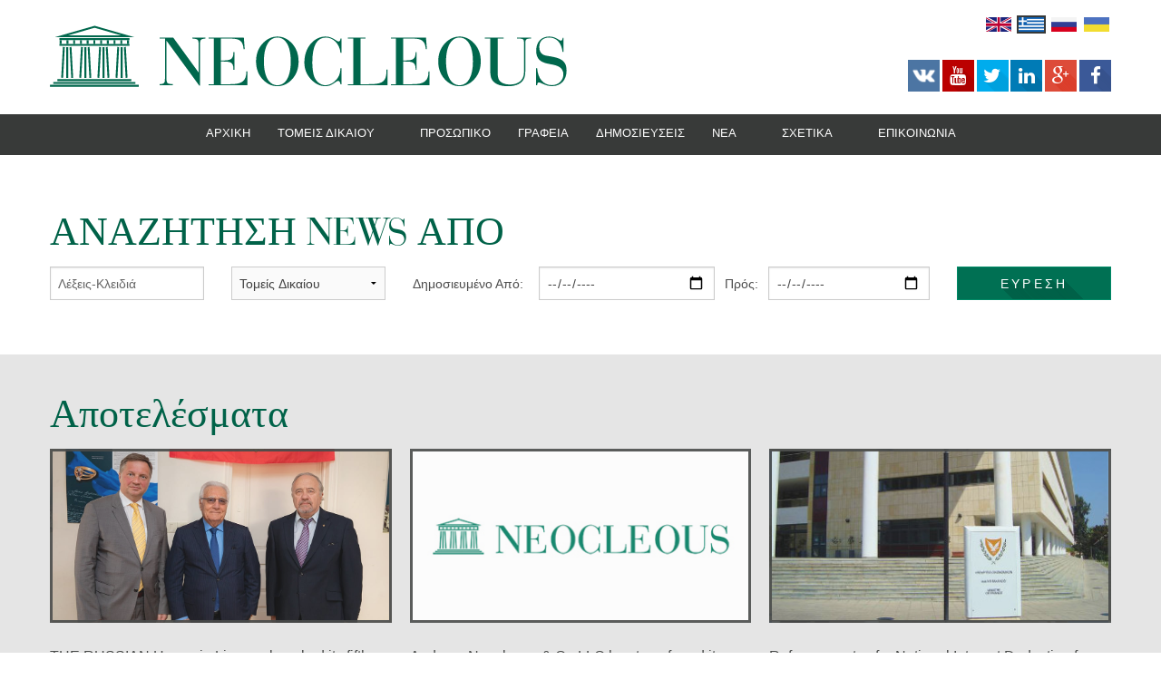

--- FILE ---
content_type: text/html; charset=UTF-8
request_url: https://www.neocleous.com/el/articles/news?page=4
body_size: 8094
content:
<!DOCTYPE html>
<html lang="el">
<head>
    <meta charset="utf-8" />
    <meta http-equiv="X-UA-Compatible" content="IE=edge,chrome=1">
    <meta name="viewport" content="width=device-width, initial-scale=1.0">
    <meta name='yandex-verification' content='5abf15e3cdcba499' />
    <meta name="msvalidate.01" content="4E8C1CC8D20EBE32EA2237671D80E3AD" />
    <meta name="google-site-verification" content="PO943R2TCSOjJ9_tf6SAcgwzuN1zsHylj8Ek5HncsBE" />


            <title>                ΝΕΑ
                    </title>
        <meta name="description" content="">
        <style>
        _:-ms-lang(x), .banner {
            background-attachment: scroll;
        }
    </style>

        <link rel="alternate" href="https://www.neocleous.com/en" hreflang="en" />
        <link rel="alternate" href="https://www.neocleous.com/el" hreflang="el" />
        <link rel="alternate" href="https://www.neocleous.com/ru" hreflang="ru" />
        <link rel="alternate" href="https://www.neocleous.com/uk" hreflang="uk" />
        <link rel="alternate" href="https://www.neocleous.com" hreflang="x-default" />
    <link rel="stylesheet" href="/themes/default/assets/css/app.css"/>
    <script src="/themes/default/assets/js/main.js"></script>

        <meta property="fb:pages" content="293180510358" /><meta name="google-site-verification" content="xzuEBk-Vp9FJBZzhyX6HMlQMhlmC_rdrLxuaR2aYo-k" />
</head>
<body>
<div class="neocleous-content">
<header>
         <div class="row" data-equalizer>
        <div class="large-6 medium-7 columns hide-for-small" data-equalizer-watch>
            <a href="/el/"><img class="logo-image" src="/themes/default/assets/img/logo_neocleous.svg" title="Neocleous" alt="Neocleous"></a>
        </div>
        <div class="large-6 medium-5 small-12 columns" data-equalizer-watch>
            <div class="lang-flags">
                                <a href="https://www.neocleous.com/articles/news?page=4/" title="English"><img src="/themes/default/assets/img/flag/en.png" alt="English" ></a>
                                <a href="https://www.neocleous.com/el/articles/news?page=4/" title="Greek"><img src="/themes/default/assets/img/flag/el.png" alt="Greek" class="active"></a>
                                <a href="https://www.neocleous.com/ru/articles/news?page=4/" title="Russian"><img src="/themes/default/assets/img/flag/ru.png" alt="Russian" ></a>
                                <a href="https://www.neocleous.com/uk/articles/news?page=4/" title="Ukrainian"><img src="/themes/default/assets/img/flag/uk.png" alt="Ukrainian" ></a>
                            </div>
                        <div class="neo-social-icons">
                <ul class="right inline-list">
                    <li class="vk">
                        <a target="_blank" href="https://vk.com/neocleous"><img class="logo-image" src="/themes/default/assets/img/vk-icon.png" title="Neocleous" alt="Neocleous" style="margin: 0;" width="40"></a>
                    </li>
                  <li class="youtube">
                    <a target="_blank" href="http://www.youtube.com/user/AndreasNeocleousCo" title="YouTube"><i class="fa fa-youtube"></i></a>
                  </li>
                  <li class="twitter">
                    <a target="_blank" href="http://www.twitter.com/neocleous" title="Twitter"><i class="fa fa-twitter"></i></a>
                  </li>
                  <li class="linkedin">
                    <a target="_blank" href="http://www.linkedin.com/company/andreas-neocleous-&-co-llc" title="LinkedIn"><i class="fa fa-linkedin"></i></a>
                  </li>
                  <li class="googleplus">
                    <a target="_blank" href="https://plus.google.com/103703034755492978231?prsrc=3" title="Google+"><i class="fa fa-google-plus"></i></a>
                  </li>
                  <li class="facebook">
                    <a target="_blank" href="https://www.facebook.com/neocleouslawfirm/" title="Facebook"><i class="fa fa-facebook"></i></a>
                  </li>
                </ul>
            </div>
        </div>
         <div class="small-9 columns left show-for-small-only">
             <a href="/"><img class="logo-image logo-for-mobile" src="/themes/default/assets/img/logo_neocleous.svg" title="Neocleous"></a>
         </div>
    </div>
    <div class="contain-to-grid sticky">
        <nav class="top-bar" data-topbar role="navigation" data-options="sticky_on: large">
            <ul class="title-area">
                <li class="name">
                    <!--<h1><a href="#">My Site</a></h1>-->
                </li>
                <!-- Remove the class "menu-icon" to get rid of menu icon. Take out "Menu" to just have icon alone -->
                <li class="toggle-topbar menu-icon"><a href="#"><span></span></a></li>
            </ul>

            <section class="top-bar-section">
                <!-- Right Nav Section -->
                <ul>
                                                    <li class=" ">
        <a href="/el/">Αρχική</a>
            </li>

                                                    <li class=" has-dropdown  ">
        <a href="/el/areas-of-practice">Tομείς Δικαίου</a>
                    <ul class="dropdown text-left">
                                            <li class=" ">
        <a href="/el/areas-of-practice/admiralty-and-shipping">ΝΑΥΤΙΚΟ ΔΙΚΑΙΟ ΚΑΙ ΝΑΥΤΙΛΙΑΚΑ ΘΕΜΑΤΑ</a>
            </li>

                                            <li class=" ">
        <a href="/el/areas-of-practice/banking-and-finance">ΤΡΑΠΕΖΙΚΑ ΘΕΜΑΤΑ</a>
            </li>

                                            <li class=" ">
        <a href="/el/areas-of-practice/corporate-and-commercial">ΕΜΠΟΡΙΚΟ ΚΑΙ ΕΤΑΙΡΙΚΟ ΔΙΚΑΙΟ</a>
            </li>

                                            <li class=" ">
        <a href="/el/areas-of-practice/e-business">ΗΛΕΚΤΡΟΝΙΚΟ ΕΜΠΟΡΙΟ</a>
            </li>

                                            <li class=" ">
        <a href="/el/areas-of-practice/employment-law">ΕΡΓΑΤΙΚΟ ΔΙΚΑΙΟ</a>
            </li>

                                            <li class=" ">
        <a href="/el/areas-of-practice/energy">ΕΝΕΡΓΕΙΑ</a>
            </li>

                                            <li class=" ">
        <a href="/el/areas-of-practice/european-union-and-competition-law">ΔΙΚΑΙΟ ΤΗΣ ΕΥΡΩΠΑΪΚΗΣ ΕΝΩΣΗΣ</a>
            </li>

                                            <li class=" ">
        <a href="/el/areas-of-practice/immigration-law">ΔΙΚΑΙΟ ΜΕΤΑΝΑΣΤΕΥΣΗΣ</a>
            </li>

                                            <li class=" ">
        <a href="/el/areas-of-practice/intellectual-property">ΠΝΕΥΜΑΤΙΚΗ ΙΔΙΟΚΤΗΣΙΑ</a>
            </li>

                                            <li class=" ">
        <a href="/el/areas-of-practice/litigation-and-arbitration">ΔΙΚΑΣΤΗΡΙΑΚΑ ΘΕΜΑΤΑ ΚΑΙ ΔΙΑΙΤΗΣΙΕΣ</a>
            </li>

                                            <li class=" ">
        <a href="/el/areas-of-practice/real-estate">ΑΚΙΝΗΤΗ ΙΔΙΟΚΤΗΣΙΑ</a>
            </li>

                                            <li class=" ">
        <a href="/el/areas-of-practice/tax-law-and-international-tax-planning-aop">ΦΟΡΟΛΟΓΙΚΟ ΔΙΚΑΙΟ ΚΑΙ ΔΙΕΘΝΗΣ ΦΟΡΟΛΟΓΙΚΟΣ ΠΡΟΓΡΑΜΜΑΤΙΣΜΟΣ</a>
            </li>

                            </ul>
            </li>

                                                    <li class=" ">
        <a href="/el/people">Προσωπικό</a>
            </li>

                                                    <li class=" ">
        <a href="/el/offices">Γραφεία</a>
            </li>

                                                    <li class=" ">
        <a href="/el/publications">Δημοσιεύσεις</a>
            </li>

                                                    <li class=" has-dropdown  ">
        <a href="/el/articles">Νεα </a>
                    <ul class="dropdown text-left">
                                            <li class=" ">
        <a href="/el/articles/news">Νεα </a>
            </li>

                                            <li class=" ">
        <a href="/el/articles/events">Εκδηλωσεις</a>
            </li>

                                            <li class=" ">
        <a href="/el/articles/recent-works">Προσφατα Εργα</a>
            </li>

                            </ul>
            </li>

                                                    <li class=" has-dropdown  ">
        <a href="/el/about-us">Σχετικά</a>
                    <ul class="dropdown text-left">
                                            <li class=" ">
        <a href="/el/careers">καριερα</a>
            </li>

                                            <li class=" ">
        <a href="/el/business-opportunities">ΕΜΠΟΡΙΚΕΣ ΕΥΚΑΙΡΙΕΣ </a>
            </li>

                                            <li class=" ">
        <a href="/el/our-history">Ιστορικο</a>
            </li>

                                            <li class=" ">
        <a href="/el/our-mission">Αποστολη</a>
            </li>

                                            <li class=" ">
        <a href="/el/awards">Βραβεια</a>
            </li>

                                            <li class=" ">
        <a href="/el/rankings">Καταταξεις </a>
            </li>

                                            <li class=" ">
        <a href="/el/associated-services">Συνεταιρικες Υπηρεσιες</a>
            </li>

                                            <li class=" ">
        <a href="/el/technology-statement">Τεχνολογικη Αναφορα</a>
            </li>

                                            <li class=" ">
        <a href="/el/recommended-by/">Συστάσεις/Καταχωρήσεις</a>
            </li>

                            </ul>
            </li>

                                                    <li class=" ">
        <a href="/el/contact-us">Επικοινωνία</a>
            </li>

                                    </ul>
            </section>
        </nav>
    </div>
</header>

  

  <div class="row">
      <div class="small-12 columns top-n-bottom">
        <p></p>
        <h1 class="upper large-text-left medium-text-center small-text-center">αναζήτηση NEWS από</h1>
        <form method="POST" action="https://www.neocleous.com/el/articles/search" accept-charset="UTF-8"><input name="_token" type="hidden" value="VuDriWE65clS43yCfMDUtbH5ElGtgQMeSfaSHjDq">
    <div class="row">
    <div class="large-2 columns">
        <input type="hidden" name="filter[type]" value="news" />
        <input class="gap-right" type="text" name="filter[label]" placeholder="Λέξεις-Κλειδιά" value="" />
    </div>
    <div class="large-2 columns">
      <select name="filter[area-of-practice]">
        <option value="">Τομείς Δικαίου</option>
                  <option  value="5770dc2747a155662b8b4573">ΔΙΚΑΣΤΗΡΙΑΚΑ ΘΕΜΑΤΑ ΚΑΙ ΔΙΑΙΤΗΣΙΕΣ</option>
                  <option  value="5770de8d47a155662b8b457a">ΦΟΡΟΛΟΓΙΚΟ ΔΙΚΑΙΟ ΚΑΙ ΔΙΕΘΝΗΣ ΦΟΡΟΛΟΓΙΚΟΣ ΠΡΟΓΡΑΜΜΑΤΙΣΜΟΣ</option>
                  <option  value="5770cd7147a155ff7f8b4570">ΕΝΕΡΓΕΙΑ</option>
                  <option  value="5770c8e247a155ff7f8b4569">ΝΑΥΤΙΚΟ ΔΙΚΑΙΟ ΚΑΙ ΝΑΥΤΙΛΙΑΚΑ ΘΕΜΑΤΑ</option>
                  <option  value="5770dd3747a155b93c8b45a7">ΑΚΙΝΗΤΗ ΙΔΙΟΚΤΗΣΙΑ</option>
                  <option  value="5770d00a47a155ff7f8b4578">ΔΙΚΑΙΟ ΜΕΤΑΝΑΣΤΕΥΣΗΣ</option>
                  <option  value="5770cee947a155b93c8b459c">ΔΙΚΑΙΟ ΤΗΣ ΕΥΡΩΠΑΪΚΗΣ ΕΝΩΣΗΣ</option>
                  <option  value="5770ccd247a155b93c8b4589">ΕΡΓΑΤΙΚΟ ΔΙΚΑΙΟ</option>
                  <option  value="5770cc5347a155b93c8b4580">ΗΛΕΚΤΡΟΝΙΚΟ ΕΜΠΟΡΙΟ</option>
                  <option  value="575a67e747a1551f2a8b45b6">ΕΜΠΟΡΙΚΟ ΚΑΙ ΕΤΑΙΡΙΚΟ ΔΙΚΑΙΟ</option>
                  <option  value="5770cabb47a155b93c8b456e">ΤΡΑΠΕΖΙΚΑ ΘΕΜΑΤΑ</option>
                  <option  value="5770da9f47a155b93c8b459f">ΠΝΕΥΜΑΤΙΚΗ ΙΔΙΟΚΤΗΣΙΑ</option>
              </select>
    </div>
    <div class="large-6 columns">
      <div class="row collapse">
        <div class="large-7 columns">
          <div class="row">
            <div class="large-5 small-12 columns">
              <label for="from-date" class="left inline">Δημοσιευμένο Από: </label>
            </div>
            <div class="large-7 small-12 columns">
              <input type="date" id="from-date" name="filter[publish_from]" placeholder="dd/mm/yyyy" value="">
            </div>
          </div>
        </div>
        <div class="large-5 columns">
          <div class="row">
            <div class="large-3 small-12 columns">
              <label for="to-date" class="large-text-center small-text-left inline">Πρός: </label>
            </div>
            <div class="large-9 small-12 columns">
              <input type="date" id="to-date" name="filter[publish_to]" placeholder="dd/mm/yyyy" value="">
            </div>
          </div>
        </div>
      </div>
    </div>
    <div class="large-2 columns">
      <button class="search btn btn-1 postfix neo-button" type="submit">ΕΥΡΕΣΗ</button>
    </div>
  </div>
</form>
      </div>
  </div>
  <div class="top-n-bottom grey-background">

      <div class="row">
          <div class="small-12 columns">
              <h1 class="large-text-left small-text-center">Αποτελέσματα</h1>
              <ul class="large-block-grid-3 medium-block-grid-2 small-block-grid-1 news-list">
                                    <li>
                      <a href="https://www.neocleous.com/el/articles/news/the-russian-house-in-limassol-marked-its-fifth-anniversary" title="">
                                                <div class="news-listing-image" style="background-image:url('https://d6bvpt6ekkwt0.cloudfront.net/5590fedbca2f3acf658b4579/from-left-nikolai-sergeichev-of-russkyi-mir-andreas-neocleous-and-roman-vavylov-president-of-the-russian-house.jpg?1563874118');"></div>
                      </a>
                      <h5><a href="https://www.neocleous.com/el/articles/news/the-russian-house-in-limassol-marked-its-fifth-anniversary" title="">THE RUSSIAN House in Limassol marked its fifth anniversary  with a brief ceremony in which leading Limassol lawyer Andreas Neocleous was honoured by the Russkyi Mir Foundation.</a></h5>
                      <p class="date-published">Jul 23, 2019</p>
                  </li>
                                    <li>
                      <a href="https://www.neocleous.com/el/articles/news/andreas-neocleous-and-co-llc-has-transferred-its-business-and-operations-to-a-new-firm-elias-neocleous-and-co-llc" title="">
                                                <div class="news-listing-image" style="background-image:url('https://d6bvpt6ekkwt0.cloudfront.net/5590fedbca2f3acf658b4579/Placeholder.jpg?1439994221');"></div>
                      </a>
                      <h5><a href="https://www.neocleous.com/el/articles/news/andreas-neocleous-and-co-llc-has-transferred-its-business-and-operations-to-a-new-firm-elias-neocleous-and-co-llc" title="">Andreas Neocleous & Co LLC has transferred its business and operations to a new firm, Elias Neocleous & Co LLC</a></h5>
                      <p class="date-published">Mar 2, 2017</p>
                  </li>
                                    <li>
                      <a href="https://www.neocleous.com/el/articles/news/reference-rates-for-notional-interest-deduction-for-2017" title="">
                                                <div class="news-listing-image" style="background-image:url('https://d6bvpt6ekkwt0.cloudfront.net/5590fedbca2f3acf658b4579/oikonomikon.jpg?1452508466');"></div>
                      </a>
                      <h5><a href="https://www.neocleous.com/el/articles/news/reference-rates-for-notional-interest-deduction-for-2017" title="">Reference rates for Notional Interest Deduction for 2017</a></h5>
                      <p class="date-published">Mar 1, 2017</p>
                  </li>
                                    <li>
                      <a href="https://www.neocleous.com/el/articles/news/new-procedure-for-announcing-international-sanctions-against-states-individuals-or-entities" title="">
                                                <div class="news-listing-image" style="background-image:url('https://d6bvpt6ekkwt0.cloudfront.net/5590fedbca2f3acf658b4579/dms-cyprus.jpg?1458728718');"></div>
                      </a>
                      <h5><a href="https://www.neocleous.com/el/articles/news/new-procedure-for-announcing-international-sanctions-against-states-individuals-or-entities" title="">New procedure for announcing international sanctions against states, individuals or entities</a></h5>
                      <p class="date-published">Mar 1, 2017</p>
                  </li>
                                    <li>
                      <a href="https://www.neocleous.com/el/articles/news/the-new-merchant-shipping-issue-and-recognition-of-certificates-and-marine-training-amendment-law-of-2017" title="">
                                                <div class="news-listing-image" style="background-image:url('https://d6bvpt6ekkwt0.cloudfront.net/5590fedbca2f3acf658b4579/shipping.jpg?1479742673');"></div>
                      </a>
                      <h5><a href="https://www.neocleous.com/el/articles/news/the-new-merchant-shipping-issue-and-recognition-of-certificates-and-marine-training-amendment-law-of-2017" title="">The new Merchant Shipping (Issue and Recognition of Certificates and Marine Training) (Amendment) Law of 2017</a></h5>
                      <p class="date-published">Mar 1, 2017</p>
                  </li>
                                    <li>
                      <a href="https://www.neocleous.com/el/articles/news/reporting-changes-at-administrative-service-providers" title="">
                                                <div class="news-listing-image" style="background-image:url('https://d6bvpt6ekkwt0.cloudfront.net/5590fedbca2f3acf658b4579/cysec_new.png?1463468421');"></div>
                      </a>
                      <h5><a href="https://www.neocleous.com/el/articles/news/reporting-changes-at-administrative-service-providers" title="">Reporting changes at administrative service providers</a></h5>
                      <p class="date-published">Feb 23, 2017</p>
                  </li>
                                    <li>
                      <a href="https://www.neocleous.com/el/articles/news/withholding-of-benefits-under-the-cyprus-russia-double-tax-agreement--the-importance-of-proper-structuring" title="">
                                                <div class="news-listing-image" style="background-image:url('https://d6bvpt6ekkwt0.cloudfront.net/5590fedbca2f3acf658b4579/cyprus-russia.jpg?1459757438');"></div>
                      </a>
                      <h5><a href="https://www.neocleous.com/el/articles/news/withholding-of-benefits-under-the-cyprus-russia-double-tax-agreement--the-importance-of-proper-structuring" title="">Withholding of benefits under the Cyprus-Russia double tax agreement – the importance of proper structuring</a></h5>
                      <p class="date-published">Feb 21, 2017</p>
                  </li>
                                    <li>
                      <a href="https://www.neocleous.com/el/articles/news/consultation-on-cyprus-investment-firms-regulatory-obligations-when-providing-binary-options" title="">
                                                <div class="news-listing-image" style="background-image:url('https://d6bvpt6ekkwt0.cloudfront.net/5590fedbca2f3acf658b4579/cysec_new.png?1463468421');"></div>
                      </a>
                      <h5><a href="https://www.neocleous.com/el/articles/news/consultation-on-cyprus-investment-firms-regulatory-obligations-when-providing-binary-options" title="">Consultation on Cyprus Investment Firms’ regulatory obligations when providing binary options</a></h5>
                      <p class="date-published">Feb 14, 2017</p>
                  </li>
                                    <li>
                      <a href="https://www.neocleous.com/el/articles/news/executive-summaries-in-the-reports-of-the-compliance-risk-management-and-internal-audit-functions-of-regulated-entities" title="">
                                                <div class="news-listing-image" style="background-image:url('https://d6bvpt6ekkwt0.cloudfront.net/5590fedbca2f3acf658b4579/cysec_new.png?1463468421');"></div>
                      </a>
                      <h5><a href="https://www.neocleous.com/el/articles/news/executive-summaries-in-the-reports-of-the-compliance-risk-management-and-internal-audit-functions-of-regulated-entities" title="">Executive summaries in the reports of the compliance, risk management and internal audit functions of regulated entities</a></h5>
                      <p class="date-published">Feb 9, 2017</p>
                  </li>
                                    <li>
                      <a href="https://www.neocleous.com/el/articles/news/guidance-to-cyprus-investment-firms-on-communications-with-clients" title="">
                                                <div class="news-listing-image" style="background-image:url('https://d6bvpt6ekkwt0.cloudfront.net/5590fedbca2f3acf658b4579/cysec_new.png?1463468421');"></div>
                      </a>
                      <h5><a href="https://www.neocleous.com/el/articles/news/guidance-to-cyprus-investment-firms-on-communications-with-clients" title="">Guidance to Cyprus Investment Firms on communications with clients</a></h5>
                      <p class="date-published">Feb 7, 2017</p>
                  </li>
                                </ul>
              <div class="small-12 columns">
                  <ul class="pagination">
        <li><a href="https://www.neocleous.com/el/articles/news?page=3" rel="prev">&laquo;</a></li><li><a href="https://www.neocleous.com/el/articles/news" >1</a></li><li><a href="https://www.neocleous.com/el/articles/news?page=2" >2</a></li><li class="unavailable"><a href="">...</a></li><li><a href="https://www.neocleous.com/el/articles/news?page=3" >3</a></li><li class="current"><a href="">4</a></li><li><a href="https://www.neocleous.com/el/articles/news?page=5" >5</a></li><li class="unavailable"><a href="">...</a></li><li><a href="https://www.neocleous.com/el/articles/news?page=30" >30</a></li><li><a href="https://www.neocleous.com/el/articles/news?page=31" >31</a></li><li><a href="https://www.neocleous.com/el/articles/news?page=5" rel="next">&raquo;</a></li>    </ul>

              </div>
          </div>
      </div>
  </div>
</div>


<footer>
    <div class="large-12 columns no-padding white-on-red">
        <div class="row">
            <div class="small-12 medium-6 large-5 columns footer-search">
                <div class="row collapse">
                    <form method="POST" action="https://www.neocleous.com/el/search" accept-charset="UTF-8"><input name="_token" type="hidden" value="VuDriWE65clS43yCfMDUtbH5ElGtgQMeSfaSHjDq">
                        <div class="large-2 columns show-for-large-up">
                            <img class="aligncenter" src="/themes/default/assets/img/src-bin.png" height="37px" width="37px">
                        </div>
                        <div class="small-12 medium-8 large-6 columns">
                            <input type="text" name="search[query]" placeholder="ΕΥΡΕΣΗ">
                        </div>
                        <div class="small-12 medium-4 large-4 columns text-center">
                            <a href="#" class="btn btn-1 postfix neo-button hide-for-small">ΑΝΑΖΗΤΗΣΗ</a>
                            <button class="button postfix show-for-small-only">ΕΥΡΕΣΗ</button>
                        </div>
                    </form>
                </div>
            </div>

            <div class="large-4 columns show-for-large-up footer-newsletter">
                <div class="row collapse">
                    <div class="small-7 columns">
                        <h4 class="text-center show-for-large-up">ΕΝΗΜΕΡΩΤΙΚΟ ΔΕΛΤΙΟ</h4>
                    </div>
                    <div class="small-5 columns">
                        <a id="newsletter-modal" href="#" class="btn btn-1 postfix neo-button newsletter-show" data-reveal-id="newsletter-signup-modal">εγγραφή</a>
                    </div>
                </div>
            </div>

            <div class="small-12 medium-6 large-3 columns footer-social">
                <div class="neo-social-icons">
                    <ul class="right inline-list small-text-center">
                        <li class="vk">
                            <a target="_blank" href="https://vk.com/neocleous"><img class="logo-image" src="/themes/default/assets/img/vk-icon.png" title="Neocleous" alt="Neocleous" style="margin: 0;" width="40"></a>
                        </li>
                        <li class="youtube">
                            <a target="_blank" href="http://www.youtube.com/user/AndreasNeocleousCo" title="YouTube"><i class="fa fa-youtube"></i></a>
                        </li>
                        <li class="twitter">
                            <a target="_blank" href="http://www.twitter.com/neocleous" title="Twitter"><i class="fa fa-twitter"></i></a>
                        </li>
                        <li class="linkedin">
                            <a target="_blank" href="http://www.linkedin.com/company/andreas-neocleous-&-co-llc" title="LinkedIn"><i class="fa fa-linkedin"></i></a>
                        </li>
                        <li class="googleplus">
                            <a target="_blank" href="https://plus.google.com/103703034755492978231?prsrc=3" title="Google+"><i class="fa fa-google-plus"></i></a>
                        </li>
                        <li class="facebook">
                            <a target="_blank" href="https://www.facebook.com/neocleouslawfirm/" title="Facebook"><i class="fa fa-facebook"></i></a>
                        </li>
                    </ul>
                </div>
            </div>
        </div>
    </div>
    <div class="large-12 columns no-padding white-on-green">
        <div class="row">
            <p class="neo-copyrights">
                Copyright &copy; 1999 - 2026 Andreas Neocleous &amp; Co LLC, All Rights Reserved. | <a href="/el/terms-and-conditions">Όροι</a>
                <span class="right">Website Design by <a href="http://reflectdigital.co.uk" title="Reflect Digital" target="_blank">Reflect Digital</a></span>
            </p>
        </div>
    </div>
</footer>

<div id="newsletter-signup-modal" class="reveal-modal small" data-reveal aria-labelledby="modalTitle" aria-hidden="true" role="dialog" style="background-color:#006248;">
  <h3 class="text-center get-in-touch" style="color:white;">ΕΝΗΜΕΡΩΤΙΚΟ ΔΕΛΤΙΟ</h3>
          <form method="POST" action="https://www.neocleous.com/process-form" accept-charset="UTF-8" class="row collapse get-in-touch-form" id="our-newsletter-form" enctype="multipart/form-data"><input name="_token" type="hidden" value="VuDriWE65clS43yCfMDUtbH5ElGtgQMeSfaSHjDq">
  <input name="form_id" type="hidden" value="55ee9396ca2f3a644e8b4568">
  <div class="small-11 medium-10 large-11 columns small-centered large-centered medium-centered">
    <div class="large-12 columns with-gap">
      <input type="text" name="text_1441698836345" placeholder="Πλήρες Όνομα" required />
    </div>
    <div class="large-12 columns with-gap">
      <input type="text" name="text_1441698835946" placeholder="Ελ. Διεύθυνση" required/>
    </div>

        <div class="large-6 columns with-gap agree-to-proceed">
      <label>If you're human leave this blank:</label>
      <input name="agree-to-proceed" type="text" required />
    </div>
    
    <div class="large-12 columns">
      <div class="text-center">
        <a class="btn btn-1" id="our-newsletter-submit-button">
          <svg>
            <rect x="0" y="0" fill="none" width="100%" height="100%"/>
          </svg>εγγραφή
        </a>
      </div>
    </div>
  </div>
  </form>
  <a class="close-reveal-modal" aria-label="Close">&#215;</a>
</div>

<script>
  $(document).ready(function(){
    $('#our-newsletter-submit-button').on('click', function(){
        $('#our-newsletter-form').submit();
    });
  });
</script>


<meta property="fb:pages" content="293180510358" /><!-- Google Tag Manager --><noscript><iframe src="//www.googletagmanager.com/ns.html?id=GTM-N89XDK"
height="0" width="0" style="display:none;visibility:hidden"></iframe></noscript><script>(function(w,d,s,l,i){w[l]=w[l]||[];w[l].push({'gtm.start':
new Date().getTime(),event:'gtm.js'});var f=d.getElementsByTagName(s)[0],
j=d.createElement(s),dl=l!='dataLayer'?'&l='+l:'';j.async=true;j.src=
'//www.googletagmanager.com/gtm.js?id='+i+dl;f.parentNode.insertBefore(j,f);
})(window,document,'script','dataLayer','GTM-N89XDK');</script><!-- End Google Tag Manager --><!-- Start Alexa Certify Javascript --><script type="text/javascript">
_atrk_opts = { atrk_acct:"rnoRf1agwt00EJ", domain:"neocleous.com",dynamic: true};
(function() { var as = document.createElement('script'); as.type = 'text/javascript'; as.async = true; as.src = "https://d31qbv1cthcecs.cloudfront.net/atrk.js"; var s = document.getElementsByTagName('script')[0];s.parentNode.insertBefore(as, s); })();
</script><noscript><img src="https://d5nxst8fruw4z.cloudfront.net/atrk.gif?account=rnoRf1agwt00EJ" style="display:none" height="1" width="1" alt="" /></noscript><!-- End Alexa Certify Javascript -->



<script type="application/ld+json">
{
  "@context": "http://schema.org",
  "@type": "Organization",
  "name": "Andreas Neocleous & Co LLC",
  "url": "https://www.neocleous.com",
  "alternateName":"Cyprus Lawyers, Cyprus Law Firm, Andreas Neocleous & Co LLC",
  "logo":"https://www.neocleous.com/themes/default/assets/img/neoc-logo.jpg",
  "sameAs": [
    "https://www.facebook.com/neocleouslawfirm",
    "https://www.linkedin.com/company/andreas-neocleous-&-co-llc",
    "https://twitter.com/neocleous",
    "https://plus.google.com/+Neocleous",
	"https://www.youtube.com/user/AndreasNeocleousCo"
      ]
  
}
</script>
<script type="application/ld+json">
{
"@context" : "http://schema.org",
"@type" : "Organization",
"url": "https:\/\/www.neocleous.com",
"logo": "https:\/\/www.neocleous.com\/themes\/default\/assets\/img\/neoc-logo.jpg",
"contactPoint" : [
{ "@type" : "ContactPoint", "telephone" : "+357-25110000", "contactType" : "Customer Support", "areaServed" : "CY" }
]
}
</script>

<script type="application/ld+json">
{
  "@context": "http://schema.org",
  "@type": "CreativeWork",
  "text": "In April and May 2016 we acted for Microgen Financial Systems in its acquisition of specialist software developer InfoScreen (Cyprus) Limited. Microgen Financial Systems is one of the two operating businesses of Microgen plc, a UK publicly-listed technology company with over 250 employees and a long heritage of providing software to the global financial services sector. Infoscreen, based in Cyprus with additional offices in Hong Kong and Belgrade, is a wealth management software provider for the trust and corporate services industry."
}
</script><script type="application/ld+json">
{
  "@context": "http://schema.org",
  "@type": "CreativeWork",
  "text": "During 2014 we acted as Cyprus counsel for Rabobank in connection with facilities extended to VTTI, a joint venture between a Swiss company, Vitol Group and a Malaysian company, MISC Berhad, to finance a € 300 million oil storage terminal at Vasilikos, on the south coast of Cyprus. Rabobank is a banking and financial services company headquartered in Utrecht, Netherlands. The terminal, which began operations in November 2014, is strategically located, connecting Europe and the Black Sea with markets in the Middle East and Asia."
}
</script><script type="application/ld+json">
{
  "@context": "http://schema.org",
  "@type": "CreativeWork",
  "text": "In the summer of 2014 we advised and assisted BW Offshore in relation to its new US$ 800 million ten year senior secured credit facility for its floating production, storage and offloading unit project for the Catcher oilfield in the UK sector of the North Sea. The facility is a combined construction and long term financing facility. BW Offshore, which is listed on the Oslo Stock Exchange, is the world's second largest provider of floating production services to the oil and gas industry and is active in all significant oil regions.  The credit facility was substantially oversubscribed by a group of 13 leading international banks."
}
</script><script type="application/ld+json">
{
  "@context": "http://schema.org",
  "@type": "CreativeWork",
  "text": "In the summer of 2014 we advised Strabag SE, one of Europe's largest construction groups, on the acquisition of the one-third of the share capital it did not already own in Societatea Companiilor Hoteliere Grand SRL, a Romanian company which owns the JW Marriott Bucharest Grand Hotel. The hotel opened in November 2000 and is the largest in Bucharest.  The seller was Bank of Cyprus and the price was €95 million. Strabag has more than 73,000 employees and its activities span all areas of the construction industry and cover the entire construction value chain."
}
</script><script type="application/ld+json">
{
  "@context": "http://schema.org",
  "@type": "CreativeWork",
  "text": "In the autumn of 2014 we advised EBRD and DEG, the largest European development institutions, in connection with the refinancing of facilities provided to Tyazhpromarmatura JSC (“Oil & Gas Systems”), Russia’s largest machinery producer, and its leading manufacturer of pipeline valves. EBRD initially provided financing of €123 million in February 2014 and we acted in connection with the introduction of DEG into the lender group and an increase in the facilities to a total of €265 million."
}
</script><script type="application/ld+json">
{
  "@context": "http://schema.org",
  "@type": "SiteNavigationElement",
  "URL": "https://www.neocleous.com/areas-of-practice/intellectual-property"
}
</script><script type="application/ld+json">
{
  "@context": "http://schema.org",
  "@type": "SiteNavigationElement",
  "URL": "https://www.neocleous.com/areas-of-practice/immigration-law"
}
</script><script type="application/ld+json">
{
  "@context": "http://schema.org",
  "@type": "SiteNavigationElement",
  "URL": "https://www.neocleous.com/areas-of-practice/european-union-and-competition-law"
}
</script><script type="application/ld+json">
{
  "@context": "http://schema.org",
  "@type": "SiteNavigationElement",
  "URL": "https://www.neocleous.com/areas-of-practice/energy"
}
</script><script type="application/ld+json">
{
  "@context": "http://schema.org",
  "@type": "SiteNavigationElement",
  "URL": "https://www.neocleous.com/areas-of-practice/employment-law"
}
</script><script type="application/ld+json">
{
  "@context": "http://schema.org",
  "@type": "SiteNavigationElement",
  "URL": "https://www.neocleous.com/areas-of-practice"
}
</script><script type="application/ld+json">
{
  "@context": "http://schema.org",
  "@type": "SiteNavigationElement",
  "URL": "https://www.neocleous.com/areas-of-practice/admiralty-and-shipping"
}
</script><script type="application/ld+json">
{
  "@context": "http://schema.org",
  "@type": "SiteNavigationElement",
  "URL": "https://www.neocleous.com/areas-of-practice/banking-and-finance"
}
</script><script type="application/ld+json">
{
  "@context": "http://schema.org",
  "@type": "SiteNavigationElement",
  "URL": "https://www.neocleous.com/areas-of-practice/corporate-and-commercial"
}
</script><script type="application/ld+json">
{
  "@context": "http://schema.org",
  "@type": "SiteNavigationElement",
  "URL": "https://www.neocleous.com/areas-of-practice/e-business"
}
</script><script type="application/ld+json">
{
  "@context": "http://schema.org",
  "@type": "SiteNavigationElement",
  "URL": "https://www.neocleous.com/areas-of-practice/intellectual-property"
}
</script><script type="application/ld+json">
{
  "@context": "http://schema.org",
  "@type": "SiteNavigationElement",
  "URL": "https://www.neocleous.com/areas-of-practice/litigation-and-arbitration"
}
</script><script type="application/ld+json">
{
  "@context": "http://schema.org",
  "@type": "SiteNavigationElement",
  "URL": "https://www.neocleous.com/areas-of-practice/real-estate"
}
</script><script type="application/ld+json">
{
  "@context": "http://schema.org",
  "@type": "SiteNavigationElement",
  "URL": "https://www.neocleous.com/areas-of-practice/tax-law-and-international-tax-planning-aop"
}
</script>


</body>
</html>


--- FILE ---
content_type: image/svg+xml
request_url: https://www.neocleous.com/themes/default/assets/img/logo_neocleous.svg
body_size: 4549
content:
<svg xmlns="http://www.w3.org/2000/svg" viewBox="0 0 743.75 98.959999"><defs><clipPath id="a"><path d="m0 79.17h595v-79.17h-595z"/></clipPath></defs><g clip-path="url(#a)" transform="matrix(1.25 0 0-1.25 0 98.96)"><g fill="#00674c"><path d="m134.15 14.972v43.577l37.718-51.51h.907v47.46c0 4.95.575 6.02 6.108 6.436v1.154h-15.02v-1.154c6.355-.329 7.266-1.156 7.266-6.355v-32.521l-29.22 40.03h-15.601v-1.154h6.114v-45.888c0-4.951-.581-6.03-6.114-6.435v-1.162h15.11v1.162c-6.354.328-7.264 1.152-7.264 6.353"/><path d="m188.54 8.619h-5.776v-1.162h44.48v15.931h-1.154v-.249c0-11.306-5.367-14.52-18.738-14.52h-10.561v25.995h2.559c8.915 0 11.883-.99 11.883-8.914v-.658h1.159v20.464h-1.159v-.329c0-7.758-3.131-9.325-11.883-9.325h-2.559v25.09h10.317c10.89 0 14.937-2.065 15.845-12.134h1.236l-.987 13.288h-40.44v-1.154h5.776v-52.32"/><path d="m246.27 34.78c0 17.659 6.193 27.315 15.515 27.315 9.33 0 15.439-9.569 15.439-27.315 0-17.746-6.109-27.323-15.439-27.323-9.322 0-15.515 9.661-15.515 27.323m-8.995 0c0-7.846 2.308-14.442 6.771-19.643 4.949-5.777 11.05-8.832 17.739-8.832 6.687 0 12.794 3.055 17.748 8.832 4.455 5.201 6.685 11.797 6.685 19.643 0 7.835-2.23 14.441-6.685 19.641-4.954 5.778-11.06 8.83-17.748 8.83-6.684 0-12.79-3.052-17.739-8.83-4.463-5.2-6.771-11.806-6.771-19.641"/><path d="m334.47 27.02c-.327-4.46-.99-7.847-2.81-10.569-3.797-5.777-9.409-8.997-14.687-8.997-4.376 0-9.158 2.888-11.886 7.923-1.813 3.381-3.053 9.662-3.053 18.569 0 18.819 5.118 28.15 15.764 28.15 8.172 0 15.599-6.931 16.672-17.499h1.072v16.345h-1.072c-.084-2.149-.83-3.303-2.229-3.303-1.157 0-2.308.988-3.875 1.898-2.976 1.735-5.942 3.715-11.148 3.715-6.352 0-12.462-2.973-17.08-8.335-4.619-5.366-7.265-12.959-7.265-21.292 0-7.265 2.145-13.13 6.851-18.571 4.952-5.693 11.144-8.748 17.17-8.748 4.952 0 7.592 1.811 10.151 3.547 2.144 1.4 3.549 2.562 4.783 2.562 1.323 0 2.23-1.322 2.645-3.884h1.072v18.493h-1.072"/><path d="m342.96 7.457h45.561v17.828h-1.157v-1.483c0-12.709-5.284-15.183-20.628-15.183h-9.247v52.32h5.861v1.154h-20.39v-1.154h6.191v-52.32h-6.191v-1.162"/><path d="m398.22 8.619h-5.775v-1.162h44.486v15.931h-1.158v-.249c0-11.306-5.36-14.52-18.735-14.52h-10.557v25.995h2.555c8.912 0 11.882-.99 11.882-8.914v-.658h1.156v20.464h-1.156v-.329c0-7.758-3.133-9.325-11.882-9.325h-2.555v25.09h10.308c10.896 0 14.941-2.065 15.853-12.134h1.234l-.99 13.288h-40.441v-1.154h5.775v-52.32"/><path d="m455.96 34.78c0 17.659 6.191 27.315 15.517 27.315 9.322 0 15.431-9.569 15.431-27.315 0-17.746-6.109-27.323-15.431-27.323-9.326 0-15.517 9.661-15.517 27.323m-8.996 0c0-7.846 2.312-14.442 6.767-19.643 4.954-5.777 11.06-8.832 17.746-8.832 6.688 0 12.793 3.055 17.738 8.832 4.466 5.201 6.689 11.797 6.689 19.643 0 7.835-2.223 14.441-6.689 19.641-4.945 5.778-11.05 8.83-17.738 8.83-6.685 0-12.792-3.052-17.746-8.83-4.455-5.2-6.767-11.806-6.767-19.641"/><path d="m506.85 60.941v-35.24c0-6.192.166-10.397 3.548-13.95 3.303-3.468 8.997-5.445 16.758-5.445 8.336 0 14.195 2.225 17.576 7.02 2.394 3.381 2.477 7.342 2.477 12.544v28.06c0 5.858.167 7.01 5.943 7.01h.658v1.154h-16.17v-1.154h1.403c6.514 0 6.68-.742 6.68-6.934v-28.472c0-4.621-.083-8.174-2.473-11.389-2.972-3.962-7.43-5.864-13.782-5.864-5.938 0-10.237 1.82-12.384 5.04-1.643 2.473-1.726 6.186-1.726 11.554v36.06h6.76v1.154h-21.536v-1.154h6.27"/><path d="m559.64 27.02v-19.566h1.15c.086 2.068.914 3.22 1.988 3.22 2.39 0 7.587-4.288 15.183-4.288 10.149 0 16.751 7.098 16.751 17.822 0 8.997-4.207 13.13-13.7 15.35-6.186 1.488-10.974 1.488-13.364 2.976-3.056 1.896-4.376 4.535-4.376 8.58 0 7.02 4.205 10.978 11.471 10.978 8.336 0 14.03-5.857 15.347-16.507h1.163v16.1h-1.163v-.413c0-1.735-.819-2.723-2.058-2.723-1.648 0-6.03 4.703-13.289 4.703-9.161 0-15.02-6.191-15.02-16.179 0-9.327 4.542-13.2 14.199-15.1 6.109-1.151 10.728-1.893 13.618-4.455 2.307-1.979 3.463-4.62 3.463-7.509 0-7.02-5.612-12.461-13.287-12.461-9.239 0-16.09 7.093-16.921 19.479h-1.15"/></g><path fill="none" stroke="#00674c" stroke-width="2.196" d="m0 0l38.15 10.892 38.16-10.918zm-13.306-56.804h102.32m-98.39 3.243h94.45m-89.73 3.236h85m-3.739 45.746v-3.922m-7.753 3.922v-3.922m-7.753 3.922v-3.922m-7.752 3.922v-3.922m-7.752 3.922v-3.922m-7.752 3.922v-3.922m-7.756 3.922v-3.922m-7.753 3.922v-3.922m-7.752 3.922v-3.922m-7.753 3.922v-3.922m-7.747 3.922v-3.922m-1.576-1.375h80.67m-80.67 6.674h80.67m-26.07-9.133l1.962-35.34m-9.637 35.34l-1.97-35.34m5.906 35.34v-35.34m-37.98 35.34l1.971-35.34m-9.643 35.34l-1.97-35.34m5.906 35.34v-35.34m66.31 35.34l1.965-35.34m-9.638 35.34l-1.971-35.34m5.905 35.34v-35.34m-37.977 35.34l1.97-35.34m-9.643 35.34l-1.97-35.34m5.903 35.34v-35.34" stroke-miterlimit="10" transform="translate(13.306 63.57)"/></g></svg>